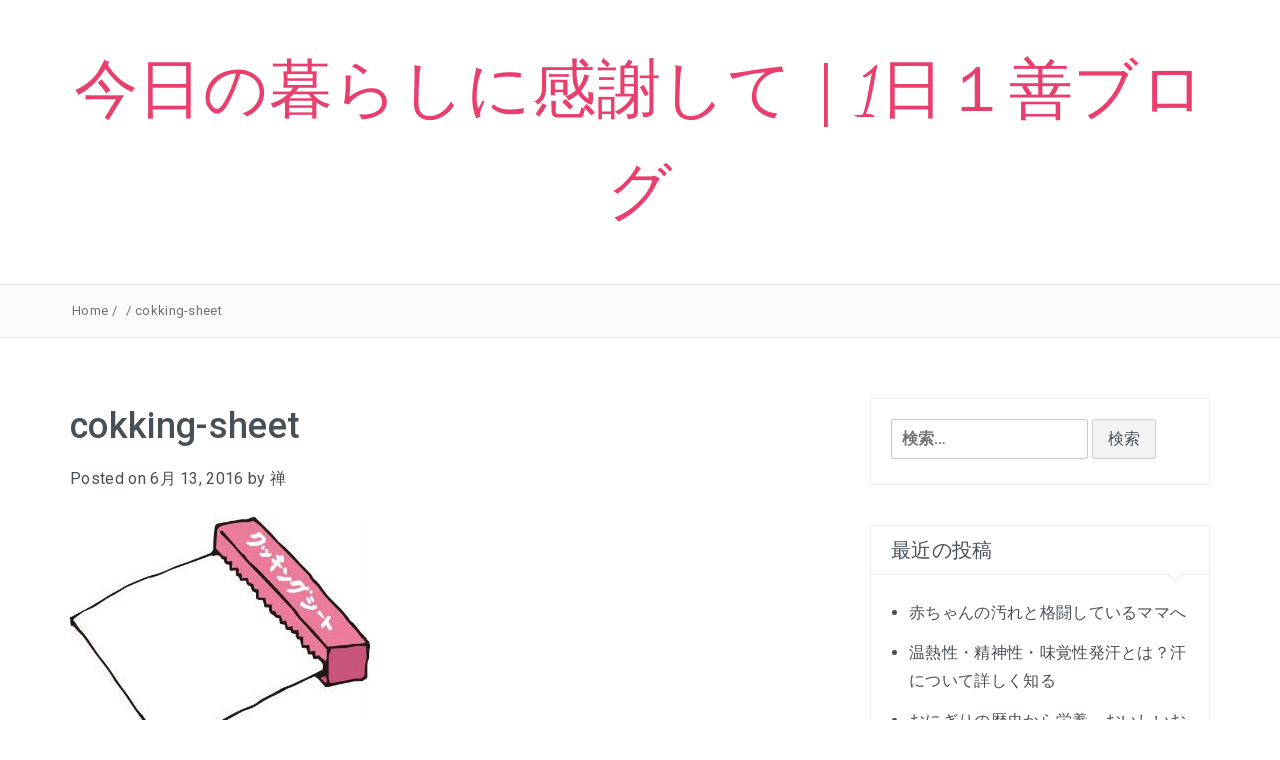

--- FILE ---
content_type: text/html; charset=UTF-8
request_url: https://www.lexadoig.org/%E6%96%99%E7%90%86/%E3%82%AF%E3%83%83%E3%82%AD%E3%83%B3%E3%82%B0%E3%82%B7%E3%83%BC%E3%83%88%E3%81%A8%E3%82%A2%E3%83%AB%E3%83%9F%E3%83%9B%E3%82%A4%E3%83%AB%E3%82%92%E4%BD%BF%E3%81%A3%E3%81%A6%E6%96%99%E7%90%86%E3%82%92/attachment/cokking-sheet/
body_size: 8804
content:
<!DOCTYPE html>
<html dir="ltr" lang="ja" prefix="og: https://ogp.me/ns#">
<head>
<meta charset="UTF-8">
<meta name="viewport" content="width=device-width, initial-scale=1">
<link rel="profile" href="https://gmpg.org/xfn/11">
<link rel="pingback" href="https://www.lexadoig.org/xmlrpc.php">

<title>cokking-sheet | 今日の暮らしに感謝して｜1日１善ブログ</title>

		<!-- All in One SEO 4.4.6 - aioseo.com -->
		<meta name="robots" content="max-snippet:-1, max-image-preview:large, max-video-preview:-1" />
		<link rel="canonical" href="https://www.lexadoig.org/%e6%96%99%e7%90%86/%e3%82%af%e3%83%83%e3%82%ad%e3%83%b3%e3%82%b0%e3%82%b7%e3%83%bc%e3%83%88%e3%81%a8%e3%82%a2%e3%83%ab%e3%83%9f%e3%83%9b%e3%82%a4%e3%83%ab%e3%82%92%e4%bd%bf%e3%81%a3%e3%81%a6%e6%96%99%e7%90%86%e3%82%92/attachment/cokking-sheet/" />
		<meta name="generator" content="All in One SEO (AIOSEO) 4.4.6" />
		<meta property="og:locale" content="ja_JP" />
		<meta property="og:site_name" content="今日の暮らしに感謝して｜1日１善ブログ |" />
		<meta property="og:type" content="article" />
		<meta property="og:title" content="cokking-sheet | 今日の暮らしに感謝して｜1日１善ブログ" />
		<meta property="og:url" content="https://www.lexadoig.org/%e6%96%99%e7%90%86/%e3%82%af%e3%83%83%e3%82%ad%e3%83%b3%e3%82%b0%e3%82%b7%e3%83%bc%e3%83%88%e3%81%a8%e3%82%a2%e3%83%ab%e3%83%9f%e3%83%9b%e3%82%a4%e3%83%ab%e3%82%92%e4%bd%bf%e3%81%a3%e3%81%a6%e6%96%99%e7%90%86%e3%82%92/attachment/cokking-sheet/" />
		<meta property="article:published_time" content="2016-06-13T02:58:07+00:00" />
		<meta property="article:modified_time" content="2016-06-13T02:58:07+00:00" />
		<meta name="twitter:card" content="summary" />
		<meta name="twitter:title" content="cokking-sheet | 今日の暮らしに感謝して｜1日１善ブログ" />
		<script type="application/ld+json" class="aioseo-schema">
			{"@context":"https:\/\/schema.org","@graph":[{"@type":"BreadcrumbList","@id":"https:\/\/www.lexadoig.org\/%e6%96%99%e7%90%86\/%e3%82%af%e3%83%83%e3%82%ad%e3%83%b3%e3%82%b0%e3%82%b7%e3%83%bc%e3%83%88%e3%81%a8%e3%82%a2%e3%83%ab%e3%83%9f%e3%83%9b%e3%82%a4%e3%83%ab%e3%82%92%e4%bd%bf%e3%81%a3%e3%81%a6%e6%96%99%e7%90%86%e3%82%92\/attachment\/cokking-sheet\/#breadcrumblist","itemListElement":[{"@type":"ListItem","@id":"https:\/\/www.lexadoig.org\/#listItem","position":1,"item":{"@type":"WebPage","@id":"https:\/\/www.lexadoig.org\/","name":"\u5bb6","url":"https:\/\/www.lexadoig.org\/"},"nextItem":"https:\/\/www.lexadoig.org\/%e6%96%99%e7%90%86\/%e3%82%af%e3%83%83%e3%82%ad%e3%83%b3%e3%82%b0%e3%82%b7%e3%83%bc%e3%83%88%e3%81%a8%e3%82%a2%e3%83%ab%e3%83%9f%e3%83%9b%e3%82%a4%e3%83%ab%e3%82%92%e4%bd%bf%e3%81%a3%e3%81%a6%e6%96%99%e7%90%86%e3%82%92\/attachment\/cokking-sheet\/#listItem"},{"@type":"ListItem","@id":"https:\/\/www.lexadoig.org\/%e6%96%99%e7%90%86\/%e3%82%af%e3%83%83%e3%82%ad%e3%83%b3%e3%82%b0%e3%82%b7%e3%83%bc%e3%83%88%e3%81%a8%e3%82%a2%e3%83%ab%e3%83%9f%e3%83%9b%e3%82%a4%e3%83%ab%e3%82%92%e4%bd%bf%e3%81%a3%e3%81%a6%e6%96%99%e7%90%86%e3%82%92\/attachment\/cokking-sheet\/#listItem","position":2,"item":{"@type":"WebPage","@id":"https:\/\/www.lexadoig.org\/%e6%96%99%e7%90%86\/%e3%82%af%e3%83%83%e3%82%ad%e3%83%b3%e3%82%b0%e3%82%b7%e3%83%bc%e3%83%88%e3%81%a8%e3%82%a2%e3%83%ab%e3%83%9f%e3%83%9b%e3%82%a4%e3%83%ab%e3%82%92%e4%bd%bf%e3%81%a3%e3%81%a6%e6%96%99%e7%90%86%e3%82%92\/attachment\/cokking-sheet\/","name":"cokking-sheet","url":"https:\/\/www.lexadoig.org\/%e6%96%99%e7%90%86\/%e3%82%af%e3%83%83%e3%82%ad%e3%83%b3%e3%82%b0%e3%82%b7%e3%83%bc%e3%83%88%e3%81%a8%e3%82%a2%e3%83%ab%e3%83%9f%e3%83%9b%e3%82%a4%e3%83%ab%e3%82%92%e4%bd%bf%e3%81%a3%e3%81%a6%e6%96%99%e7%90%86%e3%82%92\/attachment\/cokking-sheet\/"},"previousItem":"https:\/\/www.lexadoig.org\/#listItem"}]},{"@type":"ItemPage","@id":"https:\/\/www.lexadoig.org\/%e6%96%99%e7%90%86\/%e3%82%af%e3%83%83%e3%82%ad%e3%83%b3%e3%82%b0%e3%82%b7%e3%83%bc%e3%83%88%e3%81%a8%e3%82%a2%e3%83%ab%e3%83%9f%e3%83%9b%e3%82%a4%e3%83%ab%e3%82%92%e4%bd%bf%e3%81%a3%e3%81%a6%e6%96%99%e7%90%86%e3%82%92\/attachment\/cokking-sheet\/#itempage","url":"https:\/\/www.lexadoig.org\/%e6%96%99%e7%90%86\/%e3%82%af%e3%83%83%e3%82%ad%e3%83%b3%e3%82%b0%e3%82%b7%e3%83%bc%e3%83%88%e3%81%a8%e3%82%a2%e3%83%ab%e3%83%9f%e3%83%9b%e3%82%a4%e3%83%ab%e3%82%92%e4%bd%bf%e3%81%a3%e3%81%a6%e6%96%99%e7%90%86%e3%82%92\/attachment\/cokking-sheet\/","name":"cokking-sheet | \u4eca\u65e5\u306e\u66ae\u3089\u3057\u306b\u611f\u8b1d\u3057\u3066\uff5c1\u65e5\uff11\u5584\u30d6\u30ed\u30b0","inLanguage":"ja","isPartOf":{"@id":"https:\/\/www.lexadoig.org\/#website"},"breadcrumb":{"@id":"https:\/\/www.lexadoig.org\/%e6%96%99%e7%90%86\/%e3%82%af%e3%83%83%e3%82%ad%e3%83%b3%e3%82%b0%e3%82%b7%e3%83%bc%e3%83%88%e3%81%a8%e3%82%a2%e3%83%ab%e3%83%9f%e3%83%9b%e3%82%a4%e3%83%ab%e3%82%92%e4%bd%bf%e3%81%a3%e3%81%a6%e6%96%99%e7%90%86%e3%82%92\/attachment\/cokking-sheet\/#breadcrumblist"},"author":{"@id":"https:\/\/www.lexadoig.org\/author\/info_ye31qsog\/#author"},"creator":{"@id":"https:\/\/www.lexadoig.org\/author\/info_ye31qsog\/#author"},"datePublished":"2016-06-13T02:58:07+00:00","dateModified":"2016-06-13T02:58:07+00:00"},{"@type":"Organization","@id":"https:\/\/www.lexadoig.org\/#organization","name":"\u4eca\u65e5\u306e\u66ae\u3089\u3057\u306b\u611f\u8b1d\u3057\u3066\uff5c1\u65e5\uff11\u5584\u30d6\u30ed\u30b0","url":"https:\/\/www.lexadoig.org\/"},{"@type":"Person","@id":"https:\/\/www.lexadoig.org\/author\/info_ye31qsog\/#author","url":"https:\/\/www.lexadoig.org\/author\/info_ye31qsog\/","name":"\u7985","image":{"@type":"ImageObject","@id":"https:\/\/www.lexadoig.org\/%e6%96%99%e7%90%86\/%e3%82%af%e3%83%83%e3%82%ad%e3%83%b3%e3%82%b0%e3%82%b7%e3%83%bc%e3%83%88%e3%81%a8%e3%82%a2%e3%83%ab%e3%83%9f%e3%83%9b%e3%82%a4%e3%83%ab%e3%82%92%e4%bd%bf%e3%81%a3%e3%81%a6%e6%96%99%e7%90%86%e3%82%92\/attachment\/cokking-sheet\/#authorImage","url":"https:\/\/secure.gravatar.com\/avatar\/f96bf262d1fb85cdac53dd2a08ecf71e?s=96&d=identicon&r=g","width":96,"height":96,"caption":"\u7985"}},{"@type":"WebSite","@id":"https:\/\/www.lexadoig.org\/#website","url":"https:\/\/www.lexadoig.org\/","name":"\u4eca\u65e5\u306e\u66ae\u3089\u3057\u306b\u611f\u8b1d\u3057\u3066\uff5c1\u65e5\uff11\u5584\u30d6\u30ed\u30b0","inLanguage":"ja","publisher":{"@id":"https:\/\/www.lexadoig.org\/#organization"}}]}
		</script>
		<!-- All in One SEO -->

<link rel='dns-prefetch' href='//fonts.googleapis.com' />
<link rel="alternate" type="application/rss+xml" title="今日の暮らしに感謝して｜1日１善ブログ &raquo; フィード" href="https://www.lexadoig.org/feed/" />
<link rel="alternate" type="application/rss+xml" title="今日の暮らしに感謝して｜1日１善ブログ &raquo; コメントフィード" href="https://www.lexadoig.org/comments/feed/" />
<script type="text/javascript">
window._wpemojiSettings = {"baseUrl":"https:\/\/s.w.org\/images\/core\/emoji\/14.0.0\/72x72\/","ext":".png","svgUrl":"https:\/\/s.w.org\/images\/core\/emoji\/14.0.0\/svg\/","svgExt":".svg","source":{"concatemoji":"https:\/\/www.lexadoig.org\/wp-includes\/js\/wp-emoji-release.min.js?ver=d98438b6023fead7106599414a30fc13"}};
/*! This file is auto-generated */
!function(i,n){var o,s,e;function c(e){try{var t={supportTests:e,timestamp:(new Date).valueOf()};sessionStorage.setItem(o,JSON.stringify(t))}catch(e){}}function p(e,t,n){e.clearRect(0,0,e.canvas.width,e.canvas.height),e.fillText(t,0,0);var t=new Uint32Array(e.getImageData(0,0,e.canvas.width,e.canvas.height).data),r=(e.clearRect(0,0,e.canvas.width,e.canvas.height),e.fillText(n,0,0),new Uint32Array(e.getImageData(0,0,e.canvas.width,e.canvas.height).data));return t.every(function(e,t){return e===r[t]})}function u(e,t,n){switch(t){case"flag":return n(e,"\ud83c\udff3\ufe0f\u200d\u26a7\ufe0f","\ud83c\udff3\ufe0f\u200b\u26a7\ufe0f")?!1:!n(e,"\ud83c\uddfa\ud83c\uddf3","\ud83c\uddfa\u200b\ud83c\uddf3")&&!n(e,"\ud83c\udff4\udb40\udc67\udb40\udc62\udb40\udc65\udb40\udc6e\udb40\udc67\udb40\udc7f","\ud83c\udff4\u200b\udb40\udc67\u200b\udb40\udc62\u200b\udb40\udc65\u200b\udb40\udc6e\u200b\udb40\udc67\u200b\udb40\udc7f");case"emoji":return!n(e,"\ud83e\udef1\ud83c\udffb\u200d\ud83e\udef2\ud83c\udfff","\ud83e\udef1\ud83c\udffb\u200b\ud83e\udef2\ud83c\udfff")}return!1}function f(e,t,n){var r="undefined"!=typeof WorkerGlobalScope&&self instanceof WorkerGlobalScope?new OffscreenCanvas(300,150):i.createElement("canvas"),a=r.getContext("2d",{willReadFrequently:!0}),o=(a.textBaseline="top",a.font="600 32px Arial",{});return e.forEach(function(e){o[e]=t(a,e,n)}),o}function t(e){var t=i.createElement("script");t.src=e,t.defer=!0,i.head.appendChild(t)}"undefined"!=typeof Promise&&(o="wpEmojiSettingsSupports",s=["flag","emoji"],n.supports={everything:!0,everythingExceptFlag:!0},e=new Promise(function(e){i.addEventListener("DOMContentLoaded",e,{once:!0})}),new Promise(function(t){var n=function(){try{var e=JSON.parse(sessionStorage.getItem(o));if("object"==typeof e&&"number"==typeof e.timestamp&&(new Date).valueOf()<e.timestamp+604800&&"object"==typeof e.supportTests)return e.supportTests}catch(e){}return null}();if(!n){if("undefined"!=typeof Worker&&"undefined"!=typeof OffscreenCanvas&&"undefined"!=typeof URL&&URL.createObjectURL&&"undefined"!=typeof Blob)try{var e="postMessage("+f.toString()+"("+[JSON.stringify(s),u.toString(),p.toString()].join(",")+"));",r=new Blob([e],{type:"text/javascript"}),a=new Worker(URL.createObjectURL(r),{name:"wpTestEmojiSupports"});return void(a.onmessage=function(e){c(n=e.data),a.terminate(),t(n)})}catch(e){}c(n=f(s,u,p))}t(n)}).then(function(e){for(var t in e)n.supports[t]=e[t],n.supports.everything=n.supports.everything&&n.supports[t],"flag"!==t&&(n.supports.everythingExceptFlag=n.supports.everythingExceptFlag&&n.supports[t]);n.supports.everythingExceptFlag=n.supports.everythingExceptFlag&&!n.supports.flag,n.DOMReady=!1,n.readyCallback=function(){n.DOMReady=!0}}).then(function(){return e}).then(function(){var e;n.supports.everything||(n.readyCallback(),(e=n.source||{}).concatemoji?t(e.concatemoji):e.wpemoji&&e.twemoji&&(t(e.twemoji),t(e.wpemoji)))}))}((window,document),window._wpemojiSettings);
</script>
<style type="text/css">
img.wp-smiley,
img.emoji {
	display: inline !important;
	border: none !important;
	box-shadow: none !important;
	height: 1em !important;
	width: 1em !important;
	margin: 0 0.07em !important;
	vertical-align: -0.1em !important;
	background: none !important;
	padding: 0 !important;
}
</style>
	<link rel='stylesheet' id='wp-block-library-css' href='https://www.lexadoig.org/wp-includes/css/dist/block-library/style.min.css?ver=d98438b6023fead7106599414a30fc13' type='text/css' media='all' />
<style id='wp-block-library-theme-inline-css' type='text/css'>
.wp-block-audio figcaption{color:#555;font-size:13px;text-align:center}.is-dark-theme .wp-block-audio figcaption{color:hsla(0,0%,100%,.65)}.wp-block-audio{margin:0 0 1em}.wp-block-code{border:1px solid #ccc;border-radius:4px;font-family:Menlo,Consolas,monaco,monospace;padding:.8em 1em}.wp-block-embed figcaption{color:#555;font-size:13px;text-align:center}.is-dark-theme .wp-block-embed figcaption{color:hsla(0,0%,100%,.65)}.wp-block-embed{margin:0 0 1em}.blocks-gallery-caption{color:#555;font-size:13px;text-align:center}.is-dark-theme .blocks-gallery-caption{color:hsla(0,0%,100%,.65)}.wp-block-image figcaption{color:#555;font-size:13px;text-align:center}.is-dark-theme .wp-block-image figcaption{color:hsla(0,0%,100%,.65)}.wp-block-image{margin:0 0 1em}.wp-block-pullquote{border-bottom:4px solid;border-top:4px solid;color:currentColor;margin-bottom:1.75em}.wp-block-pullquote cite,.wp-block-pullquote footer,.wp-block-pullquote__citation{color:currentColor;font-size:.8125em;font-style:normal;text-transform:uppercase}.wp-block-quote{border-left:.25em solid;margin:0 0 1.75em;padding-left:1em}.wp-block-quote cite,.wp-block-quote footer{color:currentColor;font-size:.8125em;font-style:normal;position:relative}.wp-block-quote.has-text-align-right{border-left:none;border-right:.25em solid;padding-left:0;padding-right:1em}.wp-block-quote.has-text-align-center{border:none;padding-left:0}.wp-block-quote.is-large,.wp-block-quote.is-style-large,.wp-block-quote.is-style-plain{border:none}.wp-block-search .wp-block-search__label{font-weight:700}.wp-block-search__button{border:1px solid #ccc;padding:.375em .625em}:where(.wp-block-group.has-background){padding:1.25em 2.375em}.wp-block-separator.has-css-opacity{opacity:.4}.wp-block-separator{border:none;border-bottom:2px solid;margin-left:auto;margin-right:auto}.wp-block-separator.has-alpha-channel-opacity{opacity:1}.wp-block-separator:not(.is-style-wide):not(.is-style-dots){width:100px}.wp-block-separator.has-background:not(.is-style-dots){border-bottom:none;height:1px}.wp-block-separator.has-background:not(.is-style-wide):not(.is-style-dots){height:2px}.wp-block-table{margin:0 0 1em}.wp-block-table td,.wp-block-table th{word-break:normal}.wp-block-table figcaption{color:#555;font-size:13px;text-align:center}.is-dark-theme .wp-block-table figcaption{color:hsla(0,0%,100%,.65)}.wp-block-video figcaption{color:#555;font-size:13px;text-align:center}.is-dark-theme .wp-block-video figcaption{color:hsla(0,0%,100%,.65)}.wp-block-video{margin:0 0 1em}.wp-block-template-part.has-background{margin-bottom:0;margin-top:0;padding:1.25em 2.375em}
</style>
<style id='classic-theme-styles-inline-css' type='text/css'>
/*! This file is auto-generated */
.wp-block-button__link{color:#fff;background-color:#32373c;border-radius:9999px;box-shadow:none;text-decoration:none;padding:calc(.667em + 2px) calc(1.333em + 2px);font-size:1.125em}.wp-block-file__button{background:#32373c;color:#fff;text-decoration:none}
</style>
<style id='global-styles-inline-css' type='text/css'>
body{--wp--preset--color--black: #000000;--wp--preset--color--cyan-bluish-gray: #abb8c3;--wp--preset--color--white: #ffffff;--wp--preset--color--pale-pink: #f78da7;--wp--preset--color--vivid-red: #cf2e2e;--wp--preset--color--luminous-vivid-orange: #ff6900;--wp--preset--color--luminous-vivid-amber: #fcb900;--wp--preset--color--light-green-cyan: #7bdcb5;--wp--preset--color--vivid-green-cyan: #00d084;--wp--preset--color--pale-cyan-blue: #8ed1fc;--wp--preset--color--vivid-cyan-blue: #0693e3;--wp--preset--color--vivid-purple: #9b51e0;--wp--preset--gradient--vivid-cyan-blue-to-vivid-purple: linear-gradient(135deg,rgba(6,147,227,1) 0%,rgb(155,81,224) 100%);--wp--preset--gradient--light-green-cyan-to-vivid-green-cyan: linear-gradient(135deg,rgb(122,220,180) 0%,rgb(0,208,130) 100%);--wp--preset--gradient--luminous-vivid-amber-to-luminous-vivid-orange: linear-gradient(135deg,rgba(252,185,0,1) 0%,rgba(255,105,0,1) 100%);--wp--preset--gradient--luminous-vivid-orange-to-vivid-red: linear-gradient(135deg,rgba(255,105,0,1) 0%,rgb(207,46,46) 100%);--wp--preset--gradient--very-light-gray-to-cyan-bluish-gray: linear-gradient(135deg,rgb(238,238,238) 0%,rgb(169,184,195) 100%);--wp--preset--gradient--cool-to-warm-spectrum: linear-gradient(135deg,rgb(74,234,220) 0%,rgb(151,120,209) 20%,rgb(207,42,186) 40%,rgb(238,44,130) 60%,rgb(251,105,98) 80%,rgb(254,248,76) 100%);--wp--preset--gradient--blush-light-purple: linear-gradient(135deg,rgb(255,206,236) 0%,rgb(152,150,240) 100%);--wp--preset--gradient--blush-bordeaux: linear-gradient(135deg,rgb(254,205,165) 0%,rgb(254,45,45) 50%,rgb(107,0,62) 100%);--wp--preset--gradient--luminous-dusk: linear-gradient(135deg,rgb(255,203,112) 0%,rgb(199,81,192) 50%,rgb(65,88,208) 100%);--wp--preset--gradient--pale-ocean: linear-gradient(135deg,rgb(255,245,203) 0%,rgb(182,227,212) 50%,rgb(51,167,181) 100%);--wp--preset--gradient--electric-grass: linear-gradient(135deg,rgb(202,248,128) 0%,rgb(113,206,126) 100%);--wp--preset--gradient--midnight: linear-gradient(135deg,rgb(2,3,129) 0%,rgb(40,116,252) 100%);--wp--preset--font-size--small: 13px;--wp--preset--font-size--medium: 20px;--wp--preset--font-size--large: 36px;--wp--preset--font-size--x-large: 42px;--wp--preset--spacing--20: 0.44rem;--wp--preset--spacing--30: 0.67rem;--wp--preset--spacing--40: 1rem;--wp--preset--spacing--50: 1.5rem;--wp--preset--spacing--60: 2.25rem;--wp--preset--spacing--70: 3.38rem;--wp--preset--spacing--80: 5.06rem;--wp--preset--shadow--natural: 6px 6px 9px rgba(0, 0, 0, 0.2);--wp--preset--shadow--deep: 12px 12px 50px rgba(0, 0, 0, 0.4);--wp--preset--shadow--sharp: 6px 6px 0px rgba(0, 0, 0, 0.2);--wp--preset--shadow--outlined: 6px 6px 0px -3px rgba(255, 255, 255, 1), 6px 6px rgba(0, 0, 0, 1);--wp--preset--shadow--crisp: 6px 6px 0px rgba(0, 0, 0, 1);}:where(.is-layout-flex){gap: 0.5em;}:where(.is-layout-grid){gap: 0.5em;}body .is-layout-flow > .alignleft{float: left;margin-inline-start: 0;margin-inline-end: 2em;}body .is-layout-flow > .alignright{float: right;margin-inline-start: 2em;margin-inline-end: 0;}body .is-layout-flow > .aligncenter{margin-left: auto !important;margin-right: auto !important;}body .is-layout-constrained > .alignleft{float: left;margin-inline-start: 0;margin-inline-end: 2em;}body .is-layout-constrained > .alignright{float: right;margin-inline-start: 2em;margin-inline-end: 0;}body .is-layout-constrained > .aligncenter{margin-left: auto !important;margin-right: auto !important;}body .is-layout-constrained > :where(:not(.alignleft):not(.alignright):not(.alignfull)){max-width: var(--wp--style--global--content-size);margin-left: auto !important;margin-right: auto !important;}body .is-layout-constrained > .alignwide{max-width: var(--wp--style--global--wide-size);}body .is-layout-flex{display: flex;}body .is-layout-flex{flex-wrap: wrap;align-items: center;}body .is-layout-flex > *{margin: 0;}body .is-layout-grid{display: grid;}body .is-layout-grid > *{margin: 0;}:where(.wp-block-columns.is-layout-flex){gap: 2em;}:where(.wp-block-columns.is-layout-grid){gap: 2em;}:where(.wp-block-post-template.is-layout-flex){gap: 1.25em;}:where(.wp-block-post-template.is-layout-grid){gap: 1.25em;}.has-black-color{color: var(--wp--preset--color--black) !important;}.has-cyan-bluish-gray-color{color: var(--wp--preset--color--cyan-bluish-gray) !important;}.has-white-color{color: var(--wp--preset--color--white) !important;}.has-pale-pink-color{color: var(--wp--preset--color--pale-pink) !important;}.has-vivid-red-color{color: var(--wp--preset--color--vivid-red) !important;}.has-luminous-vivid-orange-color{color: var(--wp--preset--color--luminous-vivid-orange) !important;}.has-luminous-vivid-amber-color{color: var(--wp--preset--color--luminous-vivid-amber) !important;}.has-light-green-cyan-color{color: var(--wp--preset--color--light-green-cyan) !important;}.has-vivid-green-cyan-color{color: var(--wp--preset--color--vivid-green-cyan) !important;}.has-pale-cyan-blue-color{color: var(--wp--preset--color--pale-cyan-blue) !important;}.has-vivid-cyan-blue-color{color: var(--wp--preset--color--vivid-cyan-blue) !important;}.has-vivid-purple-color{color: var(--wp--preset--color--vivid-purple) !important;}.has-black-background-color{background-color: var(--wp--preset--color--black) !important;}.has-cyan-bluish-gray-background-color{background-color: var(--wp--preset--color--cyan-bluish-gray) !important;}.has-white-background-color{background-color: var(--wp--preset--color--white) !important;}.has-pale-pink-background-color{background-color: var(--wp--preset--color--pale-pink) !important;}.has-vivid-red-background-color{background-color: var(--wp--preset--color--vivid-red) !important;}.has-luminous-vivid-orange-background-color{background-color: var(--wp--preset--color--luminous-vivid-orange) !important;}.has-luminous-vivid-amber-background-color{background-color: var(--wp--preset--color--luminous-vivid-amber) !important;}.has-light-green-cyan-background-color{background-color: var(--wp--preset--color--light-green-cyan) !important;}.has-vivid-green-cyan-background-color{background-color: var(--wp--preset--color--vivid-green-cyan) !important;}.has-pale-cyan-blue-background-color{background-color: var(--wp--preset--color--pale-cyan-blue) !important;}.has-vivid-cyan-blue-background-color{background-color: var(--wp--preset--color--vivid-cyan-blue) !important;}.has-vivid-purple-background-color{background-color: var(--wp--preset--color--vivid-purple) !important;}.has-black-border-color{border-color: var(--wp--preset--color--black) !important;}.has-cyan-bluish-gray-border-color{border-color: var(--wp--preset--color--cyan-bluish-gray) !important;}.has-white-border-color{border-color: var(--wp--preset--color--white) !important;}.has-pale-pink-border-color{border-color: var(--wp--preset--color--pale-pink) !important;}.has-vivid-red-border-color{border-color: var(--wp--preset--color--vivid-red) !important;}.has-luminous-vivid-orange-border-color{border-color: var(--wp--preset--color--luminous-vivid-orange) !important;}.has-luminous-vivid-amber-border-color{border-color: var(--wp--preset--color--luminous-vivid-amber) !important;}.has-light-green-cyan-border-color{border-color: var(--wp--preset--color--light-green-cyan) !important;}.has-vivid-green-cyan-border-color{border-color: var(--wp--preset--color--vivid-green-cyan) !important;}.has-pale-cyan-blue-border-color{border-color: var(--wp--preset--color--pale-cyan-blue) !important;}.has-vivid-cyan-blue-border-color{border-color: var(--wp--preset--color--vivid-cyan-blue) !important;}.has-vivid-purple-border-color{border-color: var(--wp--preset--color--vivid-purple) !important;}.has-vivid-cyan-blue-to-vivid-purple-gradient-background{background: var(--wp--preset--gradient--vivid-cyan-blue-to-vivid-purple) !important;}.has-light-green-cyan-to-vivid-green-cyan-gradient-background{background: var(--wp--preset--gradient--light-green-cyan-to-vivid-green-cyan) !important;}.has-luminous-vivid-amber-to-luminous-vivid-orange-gradient-background{background: var(--wp--preset--gradient--luminous-vivid-amber-to-luminous-vivid-orange) !important;}.has-luminous-vivid-orange-to-vivid-red-gradient-background{background: var(--wp--preset--gradient--luminous-vivid-orange-to-vivid-red) !important;}.has-very-light-gray-to-cyan-bluish-gray-gradient-background{background: var(--wp--preset--gradient--very-light-gray-to-cyan-bluish-gray) !important;}.has-cool-to-warm-spectrum-gradient-background{background: var(--wp--preset--gradient--cool-to-warm-spectrum) !important;}.has-blush-light-purple-gradient-background{background: var(--wp--preset--gradient--blush-light-purple) !important;}.has-blush-bordeaux-gradient-background{background: var(--wp--preset--gradient--blush-bordeaux) !important;}.has-luminous-dusk-gradient-background{background: var(--wp--preset--gradient--luminous-dusk) !important;}.has-pale-ocean-gradient-background{background: var(--wp--preset--gradient--pale-ocean) !important;}.has-electric-grass-gradient-background{background: var(--wp--preset--gradient--electric-grass) !important;}.has-midnight-gradient-background{background: var(--wp--preset--gradient--midnight) !important;}.has-small-font-size{font-size: var(--wp--preset--font-size--small) !important;}.has-medium-font-size{font-size: var(--wp--preset--font-size--medium) !important;}.has-large-font-size{font-size: var(--wp--preset--font-size--large) !important;}.has-x-large-font-size{font-size: var(--wp--preset--font-size--x-large) !important;}
.wp-block-navigation a:where(:not(.wp-element-button)){color: inherit;}
:where(.wp-block-post-template.is-layout-flex){gap: 1.25em;}:where(.wp-block-post-template.is-layout-grid){gap: 1.25em;}
:where(.wp-block-columns.is-layout-flex){gap: 2em;}:where(.wp-block-columns.is-layout-grid){gap: 2em;}
.wp-block-pullquote{font-size: 1.5em;line-height: 1.6;}
</style>
<link rel='stylesheet' id='bootstrap-css' href='https://www.lexadoig.org/wp-content/themes/pashmina/css/bootstrap.min.css?ver=3.3.5' type='text/css' media='' />
<link rel='stylesheet' id='pashmina-roboto-css' href='//fonts.googleapis.com/css?family=Roboto%3A400%2C300%2C500%2C700%2C900&#038;ver=d98438b6023fead7106599414a30fc13' type='text/css' media='all' />
<link rel='stylesheet' id='pashmina-dancing-script-css' href='//fonts.googleapis.com/css?family=Dancing+Script&#038;ver=d98438b6023fead7106599414a30fc13' type='text/css' media='all' />
<link rel='stylesheet' id='swiper-css' href='https://www.lexadoig.org/wp-content/themes/pashmina/css/swiper.min.css?ver=4.0.6' type='text/css' media='' />
<link rel='stylesheet' id='pashmina-style-css' href='https://www.lexadoig.org/wp-content/themes/pashmina/style.css?ver=d98438b6023fead7106599414a30fc13' type='text/css' media='all' />
<style id='pashmina-style-inline-css' type='text/css'>
.dt-related-posts li { width: calc(33.333333% - 20px); }
</style>
<link rel='stylesheet' id='font-awesome-css' href='https://www.lexadoig.org/wp-content/themes/pashmina/css/font-awesome.min.css?ver=4.4.0' type='text/css' media='' />
<link rel='stylesheet' id='tablepress-default-css' href='https://www.lexadoig.org/wp-content/plugins/tablepress/css/build/default.css?ver=2.1.7' type='text/css' media='all' />
<script type='text/javascript' src='https://www.lexadoig.org/wp-includes/js/jquery/jquery.min.js?ver=3.7.0' id='jquery-core-js'></script>
<script type='text/javascript' src='https://www.lexadoig.org/wp-includes/js/jquery/jquery-migrate.min.js?ver=3.4.1' id='jquery-migrate-js'></script>
<script type='text/javascript' src='https://www.lexadoig.org/wp-content/themes/pashmina/js/swiper.min.js?ver=4.0.6' id='swiper-js'></script>
<link rel="https://api.w.org/" href="https://www.lexadoig.org/wp-json/" /><link rel="alternate" type="application/json" href="https://www.lexadoig.org/wp-json/wp/v2/media/23" /><link rel="EditURI" type="application/rsd+xml" title="RSD" href="https://www.lexadoig.org/xmlrpc.php?rsd" />

<link rel='shortlink' href='https://www.lexadoig.org/?p=23' />
<link rel="alternate" type="application/json+oembed" href="https://www.lexadoig.org/wp-json/oembed/1.0/embed?url=https%3A%2F%2Fwww.lexadoig.org%2F%25e6%2596%2599%25e7%2590%2586%2F%25e3%2582%25af%25e3%2583%2583%25e3%2582%25ad%25e3%2583%25b3%25e3%2582%25b0%25e3%2582%25b7%25e3%2583%25bc%25e3%2583%2588%25e3%2581%25a8%25e3%2582%25a2%25e3%2583%25ab%25e3%2583%259f%25e3%2583%259b%25e3%2582%25a4%25e3%2583%25ab%25e3%2582%2592%25e4%25bd%25bf%25e3%2581%25a3%25e3%2581%25a6%25e6%2596%2599%25e7%2590%2586%25e3%2582%2592%2Fattachment%2Fcokking-sheet%2F" />
<link rel="alternate" type="text/xml+oembed" href="https://www.lexadoig.org/wp-json/oembed/1.0/embed?url=https%3A%2F%2Fwww.lexadoig.org%2F%25e6%2596%2599%25e7%2590%2586%2F%25e3%2582%25af%25e3%2583%2583%25e3%2582%25ad%25e3%2583%25b3%25e3%2582%25b0%25e3%2582%25b7%25e3%2583%25bc%25e3%2583%2588%25e3%2581%25a8%25e3%2582%25a2%25e3%2583%25ab%25e3%2583%259f%25e3%2583%259b%25e3%2582%25a4%25e3%2583%25ab%25e3%2582%2592%25e4%25bd%25bf%25e3%2581%25a3%25e3%2581%25a6%25e6%2596%2599%25e7%2590%2586%25e3%2582%2592%2Fattachment%2Fcokking-sheet%2F&#038;format=xml" />
<style type="text/css">.recentcomments a{display:inline !important;padding:0 !important;margin:0 !important;}</style>		<style type="text/css" id="wp-custom-css">
			.dt-front-post figure img {

    width: auto;
    height: auto;

}
.navi{
	 background: #F6943D;
   background-image: -webkit-linear-gradient(top, #F6943D, #D0691E);
   background-image: -moz-linear-gradient(top, #F6943D, #D0691E);
   background-image: -ms-linear-gradient(top, #F6943D, #D0691E);
   background-image: -o-linear-gradient(top, #F6943D, #D0691E);
   background-image: -webkit-gradient(to bottom, #F6943D, #D0691E);
   -webkit-border-radius: 20px;
   -moz-border-radius: 20px;
   border-radius: 20px;
   color: #FFFFFF;
   font-family: Brush Script MT;
   font-size: 140%;
   font-weight: 100;
   padding: 20px 15px;
   -webkit-box-shadow: 1px 1px 2px 0 #000000;
   -moz-box-shadow: 1px 1px 2px 0 #000000;
   box-shadow: 1px 1px 2px 0 #000000;
   border: solid #FFFFFF 6px;
   text-decoration: none;
   display: inline-block;
   cursor: pointer;
   text-align: center;
	 width:50%;
}


@media screen and (max-width:480px){
	.sp_img{
		display:block;
		margin:0 auto;
		float:none;
	}
	.navi{
		width:85%;
	}
}		</style>
		</head>

<body data-rsssl=1 class="attachment attachment-template-default single single-attachment postid-23 attachmentid-23 attachment-jpeg wp-embed-responsive">



	<header class="dt-header"  >
		<div class="container">
			<div class="row">
				<div class="col-lg-12">
					<div class="dt-logo">

                        <h1 class="transition35 site-title"><a href="https://www.lexadoig.org/" rel="home">今日の暮らしに感謝して｜1日１善ブログ</a></h1>
                        
					</div><!-- .dt-logo -->
				</div><!-- .col-lg-12 -->
			</div><!-- .row -->
		</div><!-- .container -->



        
                    <div class="dt-breadcrumbs">
                <div class="container">
                    <div class="row">
                        <div class="col-lg-12 col-md-12">
                            <ul id="dt_breadcrumbs"><li><a href="https://www.lexadoig.org">Home</a></li><li class="separator"> / </li><li></li><li class="separator"> / </li><li>cokking-sheet</li></ul>                        </div><!-- .col-lg-12 .col-md-12 -->
                    </div><!-- .row-->
                </div><!-- .container-->
            </div><!-- .dt-breadcrumbs-->
        
    </header>

	<div class="container">
		<div class="row">
			<div class="col-lg-8 col-md-8">
				<div id="primary" class="content-area">
					<main id="main" class="site-main" role="main">

						
<article id="post-23" class="post-23 attachment type-attachment status-inherit hentry">
	<header class="entry-header">
		<h1 class="entry-title">cokking-sheet</h1>
		<div class="entry-meta">
			<span class="posted-on">Posted on <a href="https://www.lexadoig.org/%e6%96%99%e7%90%86/%e3%82%af%e3%83%83%e3%82%ad%e3%83%b3%e3%82%b0%e3%82%b7%e3%83%bc%e3%83%88%e3%81%a8%e3%82%a2%e3%83%ab%e3%83%9f%e3%83%9b%e3%82%a4%e3%83%ab%e3%82%92%e4%bd%bf%e3%81%a3%e3%81%a6%e6%96%99%e7%90%86%e3%82%92/attachment/cokking-sheet/" rel="bookmark"><time class="entry-date published updated" datetime="2016-06-13T02:58:07+00:00">6月 13, 2016</time></a></span><span class="byline"> by <span class="author vcard"><a class="url fn n" href="https://www.lexadoig.org/author/info_ye31qsog/">禅</a></span></span>		</div><!-- .entry-meta -->
	</header><!-- .entry-header -->

	<div class="entry-content">
		<p class="attachment"><a href='https://www.lexadoig.org/wp-content/uploads/2016/06/cokking-sheet.jpg'><img fetchpriority="high" width="300" height="240" src="https://www.lexadoig.org/wp-content/uploads/2016/06/cokking-sheet-300x240.jpg" class="attachment-medium size-medium" alt="" decoding="async" /></a></p>
			</div><!-- .entry-content -->

	<footer class="entry-footer">
			</footer><!-- .entry-footer -->

	</article><!-- #post-## -->

	<nav class="navigation post-navigation" aria-label="投稿">
		<h2 class="screen-reader-text">投稿ナビゲーション</h2>
		<div class="nav-links"><div class="nav-previous"><a href="https://www.lexadoig.org/%e6%96%99%e7%90%86/%e3%82%af%e3%83%83%e3%82%ad%e3%83%b3%e3%82%b0%e3%82%b7%e3%83%bc%e3%83%88%e3%81%a8%e3%82%a2%e3%83%ab%e3%83%9f%e3%83%9b%e3%82%a4%e3%83%ab%e3%82%92%e4%bd%bf%e3%81%a3%e3%81%a6%e6%96%99%e7%90%86%e3%82%92/" rel="prev">クッキングシートとアルミホイルを使って料理をもっと簡単に！</a></div></div>
	</nav>
					</main><!-- #main -->
				</div><!-- #primary -->
			</div><!-- .col-lg-8 -->

			<aside class="col-lg-4 col-md-4">
				<div class="dt-sidebar">
					
<aside id="secondary" class="widget-area" role="complementary">
	<aside id="search-2" class="widget widget_search"><form role="search" method="get" class="search-form" action="https://www.lexadoig.org/">
				<label>
					<span class="screen-reader-text">検索:</span>
					<input type="search" class="search-field" placeholder="検索&hellip;" value="" name="s" />
				</label>
				<input type="submit" class="search-submit" value="検索" />
			</form></aside>
		<aside id="recent-posts-2" class="widget widget_recent_entries">
		<h2 class="widget-title">最近の投稿</h2>
		<ul>
											<li>
					<a href="https://www.lexadoig.org/%e5%81%a5%e5%ba%b7/%e8%b5%a4%e3%81%a1%e3%82%83%e3%82%93%e3%81%ae%e6%b1%9a%e3%82%8c%e3%81%a8%e6%a0%bc%e9%97%98%e3%81%97%e3%81%a6%e3%81%84%e3%82%8b%e3%83%9e%e3%83%9e%e3%81%b8/">赤ちゃんの汚れと格闘しているママへ</a>
									</li>
											<li>
					<a href="https://www.lexadoig.org/%e5%81%a5%e5%ba%b7/%e6%b8%a9%e7%86%b1%e6%80%a7%e3%83%bb%e7%b2%be%e7%a5%9e%e6%80%a7%e3%83%bb%e5%91%b3%e8%a6%9a%e6%80%a7%e7%99%ba%e6%b1%97%e3%81%a8%e3%81%af/">温熱性・精神性・味覚性発汗とは？汗について詳しく知る</a>
									</li>
											<li>
					<a href="https://www.lexadoig.org/%e5%81%a5%e5%ba%b7/%e3%81%8a%e3%81%ab%e3%81%8e%e3%82%8a%e3%81%ae%e6%ad%b4%e5%8f%b2%e3%81%8b%e3%82%89%e6%a0%84%e9%a4%8a%e3%80%81%e3%81%8a%e3%81%84%e3%81%97%e3%81%8f%e4%bd%9c%e3%82%8b%e6%96%b9%e6%b3%95/">おにぎりの歴史から栄養、おいしいおにぎりの作り方まで</a>
									</li>
											<li>
					<a href="https://www.lexadoig.org/%e6%96%99%e7%90%86/%e6%96%99%e7%90%86%e4%b8%8b%e6%89%8b%e3%81%aa%e3%82%89%e5%be%b9%e5%ba%95%e7%9a%84%e3%81%ab%e3%82%ab%e3%83%ac%e3%83%bc%e3%82%92%e4%bd%9c%e3%82%8b%e3%81%a8%e6%96%99%e7%90%86%e3%81%8c%e4%b8%8a%e6%89%8b/">料理下手なら徹底的にカレーを作ると料理が上手になります。</a>
									</li>
											<li>
					<a href="https://www.lexadoig.org/%e7%94%9f%e6%b4%bb/%e3%81%8a%e6%ad%a3%e6%9c%88%e9%a3%be%e3%82%8a%e3%81%ae%e3%83%ab%e3%83%bc%e3%83%ab/">お正月飾りのルールって決まってるの？良い新年を迎えるために</a>
									</li>
					</ul>

		</aside><aside id="recent-comments-2" class="widget widget_recent_comments"><h2 class="widget-title">最近のコメント</h2><ul id="recentcomments"></ul></aside><aside id="archives-2" class="widget widget_archive"><h2 class="widget-title">アーカイブ</h2>
			<ul>
					<li><a href='https://www.lexadoig.org/2022/04/'>2022年4月</a></li>
	<li><a href='https://www.lexadoig.org/2022/02/'>2022年2月</a></li>
	<li><a href='https://www.lexadoig.org/2021/12/'>2021年12月</a></li>
	<li><a href='https://www.lexadoig.org/2021/11/'>2021年11月</a></li>
	<li><a href='https://www.lexadoig.org/2021/09/'>2021年9月</a></li>
	<li><a href='https://www.lexadoig.org/2021/08/'>2021年8月</a></li>
	<li><a href='https://www.lexadoig.org/2021/07/'>2021年7月</a></li>
	<li><a href='https://www.lexadoig.org/2021/05/'>2021年5月</a></li>
	<li><a href='https://www.lexadoig.org/2021/04/'>2021年4月</a></li>
	<li><a href='https://www.lexadoig.org/2021/03/'>2021年3月</a></li>
	<li><a href='https://www.lexadoig.org/2021/02/'>2021年2月</a></li>
	<li><a href='https://www.lexadoig.org/2021/01/'>2021年1月</a></li>
	<li><a href='https://www.lexadoig.org/2020/10/'>2020年10月</a></li>
	<li><a href='https://www.lexadoig.org/2020/08/'>2020年8月</a></li>
	<li><a href='https://www.lexadoig.org/2020/07/'>2020年7月</a></li>
	<li><a href='https://www.lexadoig.org/2020/06/'>2020年6月</a></li>
	<li><a href='https://www.lexadoig.org/2020/05/'>2020年5月</a></li>
	<li><a href='https://www.lexadoig.org/2019/02/'>2019年2月</a></li>
	<li><a href='https://www.lexadoig.org/2016/08/'>2016年8月</a></li>
	<li><a href='https://www.lexadoig.org/2016/07/'>2016年7月</a></li>
	<li><a href='https://www.lexadoig.org/2016/06/'>2016年6月</a></li>
			</ul>

			</aside><aside id="categories-2" class="widget widget_categories"><h2 class="widget-title">カテゴリー</h2>
			<ul>
					<li class="cat-item cat-item-14"><a href="https://www.lexadoig.org/category/%e3%81%8a%e5%8b%a7%e3%82%81%e5%95%86%e5%93%81/">お勧め商品</a>
</li>
	<li class="cat-item cat-item-18"><a href="https://www.lexadoig.org/category/%e5%81%a5%e5%ba%b7/">健康</a>
</li>
	<li class="cat-item cat-item-85"><a href="https://www.lexadoig.org/category/%e5%8f%a3%e3%82%b3%e3%83%9f/">口コミ</a>
</li>
	<li class="cat-item cat-item-28"><a href="https://www.lexadoig.org/category/%e6%8e%83%e9%99%a4/">掃除</a>
</li>
	<li class="cat-item cat-item-13"><a href="https://www.lexadoig.org/category/%e6%96%99%e7%90%86/">料理</a>
</li>
	<li class="cat-item cat-item-81"><a href="https://www.lexadoig.org/category/%e6%9a%ae%e3%82%89%e3%81%97/">暮らし</a>
</li>
	<li class="cat-item cat-item-5"><a href="https://www.lexadoig.org/category/%e7%94%9f%e6%b4%bb/">生活</a>
</li>
	<li class="cat-item cat-item-3"><a href="https://www.lexadoig.org/category/%e8%b6%a3%e5%91%b3/">趣味</a>
</li>
	<li class="cat-item cat-item-22"><a href="https://www.lexadoig.org/category/%e8%bb%8a%e3%83%bb%e3%83%90%e3%82%a4%e3%82%af/">車・バイク</a>
</li>
			</ul>

			</aside><aside id="meta-2" class="widget widget_meta"><h2 class="widget-title">メタ情報</h2>
		<ul>
						<li><a href="https://www.lexadoig.org/wp-login.php">ログイン</a></li>
			<li><a href="https://www.lexadoig.org/feed/">投稿フィード</a></li>
			<li><a href="https://www.lexadoig.org/comments/feed/">コメントフィード</a></li>

			<li><a href="https://ja.wordpress.org/">WordPress.org</a></li>
		</ul>

		</aside></aside><!-- #secondary -->
				</div><!-- .dt-sidebar -->
			</aside><!-- .col-lg-4 -->
		</div><!-- .row -->
	</div><!-- .container -->


<footer class="dt-footer">
	
	<div class="dt-footer-bar">
		<div class="container">
			<div class="row">
				<div class="col-lg-6 col-md-6">
					<div class="dt-copyright">
						Copyright &copy; 2026 <a href="https://www.lexadoig.org/" title="今日の暮らしに感謝して｜1日１善ブログ">今日の暮らしに感謝して｜1日１善ブログ</a>. All rights reserved.					</div><!-- .dt-copyright -->
				</div><!-- .col-lg-6 .col-md-6 -->

				<div class="col-lg-6 col-md-6">
					<div class="dt-footer-designer">
								<span class="theme-info-text">
        Pashmina Theme by <a rel="nofollow" href="https://freeresponsivethemes.com/">FRT</a>		</span>
							</div><!-- .dt-footer-designer -->
				</div><!-- .col-lg-6 .col-md-6 -->
			</div><!-- .row -->
		</div><!-- .container -->
	</div><!-- .dt-footer-bar -->
</footer><!-- .dt-footer -->

<a id="back-to-top" class="transition35"><i class="fa fa-angle-up"></i></a><!-- #back-to-top -->

<script type='text/javascript' src='https://www.lexadoig.org/wp-content/themes/pashmina/js/custom.js?ver=d98438b6023fead7106599414a30fc13' id='pashmina-custom-js'></script>

</body>
</html>


--- FILE ---
content_type: application/javascript
request_url: https://www.lexadoig.org/wp-content/themes/pashmina/js/custom.js?ver=d98438b6023fead7106599414a30fc13
body_size: 446
content:
jQuery(document).ready(function() {

    // Sticky Menu
    var stickyNavTop = jQuery( '.dt-sticky' );

    if (stickyNavTop.length) {
        var stickyNavTop = stickyNavTop.offset().top;

        var stickyNav = function(){
            var scrollTop = jQuery(window).scrollTop();

            if (scrollTop > stickyNavTop) {
                jQuery( '.dt-sticky' ).addClass( 'dt-menu-sticky');
            } else {
                jQuery( '.dt-sticky' ).removeClass( 'dt-menu-sticky' );
            }
        };

        jQuery(window).scroll(function() {
            stickyNav();
        });
    }

    // Toggle Menu
    jQuery( '.dt-menu-md' ).on( 'click', function(){
        jQuery( '.dt-menu-wrap .menu' ).toggleClass( 'menu-show' );
        jQuery(this).find( '.fa' ).toggleClass( 'fa-bars fa-close' );
    });

    // Featured Posts Slider

    var dt_featured_post_slider = new Swiper('.dt-featured-post-slider', {
        pagination: {
            el: '.swiper-pagination',
            type: 'bullets',
            clickable: true
        },
        slidesPerView: 3,
        breakpoints: {
            // when window width is <= 320px
            420: {
                slidesPerView: 1,
                spaceBetween: 0
            },
            // when window width is <= 640px
            640: {
                slidesPerView: 2,
                spaceBetween: 15
            },
            // when window width is <= 768px
            768: {
                slidesPerView: 2,
                spaceBetween: 20
            }
        },
        paginationClickable: true,
        spaceBetween: 30,
        autoplay: 3000,
        speed: 800,
        touchEventsTarget: 'swiper-wrapper'
    });

    // Back to Top
    if (jQuery('#back-to-top').length) {
        var scrollTrigger = 500, // px
            backToTop = function () {
                var scrollTop = jQuery(window).scrollTop();
                if (scrollTop > scrollTrigger) {
                    jQuery('#back-to-top').addClass('show');
                } else {
                    jQuery('#back-to-top').removeClass('show');
                }
            };
        backToTop();
        jQuery(window).on('scroll', function () {
            backToTop();
        });
        jQuery('#back-to-top').on('click', function (e) {
            e.preventDefault();
            jQuery('html,body').animate({
                scrollTop: 0
            }, 600);
        });
    }
});
